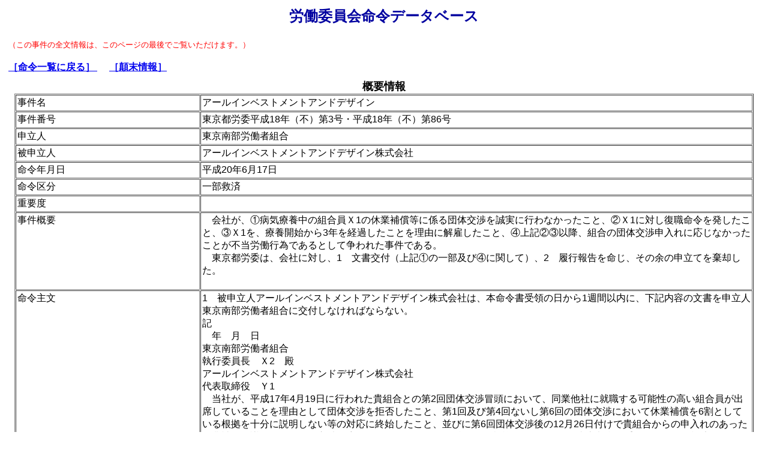

--- FILE ---
content_type: text/html; charset=UTF-8
request_url: https://www.mhlw.go.jp/churoi/meirei_db/mei/m10438.html
body_size: 2465
content:
<html>
<head>
<meta http-equiv="content-type" content="text/html; charset=UTF-8">
<link rel="stylesheet" href="/churoi/meirei_db/css/meihan.css" type="text/css">
	<title>アールインベストメントアンドデザイン(概要情報)</title>

<script id="pt_loader" src="//ewb-c.infocreate.co.jp/ewbc/ptspk_loader.js?siteId=031_mhlw"></script>
</head>

<BODY BACKGROUND="img/back22.jpg" class="f1">
	<a name="pagetop"></a>
	<table border="0" style="width:100%;">
		<tr>
			<td style="color:#0000a0;" align="center" nowrap>
				<h2>労働委員会命令データベース</h2>
				<table align="left">
					<tr>
						<td valign="top" nowrap>
<SMALL><FONT COLOR=#FF0000>（この事件の全文情報は、このページの最後でご覧いただけます。）</FONT></SMALL><BR><BR>
							<a href="../m_index.html">
								<strong>［命令一覧に戻る］</strong>
							</a>　
							<a href="#tenmatsu">
								<strong>［顛末情報］</strong>
							</a>
						</td>
					</tr>
				</table>
			</td>
		</tr>
	</table>
	<table border="0" style="width:100%;">
		<tr>
			<td align="center" nowrap>
				<table border="1" style="width:98%;" cellpadding="2" cellspacing="1">
					<caption>
						<font size="4">
							<strong>概要情報</strong>
						</font>
					</caption>
					<tr>
						<td style="width:25%;" valign="top" align="left">事件名</td>
						<td style="width:75%;" valign="top" align="left">アールインベストメントアンドデザイン</td>
					</tr>
					<tr>
						<td style="width:25%;" valign="top" align="left">事件番号</td>
						<td style="width:75%;" valign="top" align="left">東京都労委平成18年（不）第3号・平成18年（不）第86号</td>
					</tr>
					<tr>
						<td style="width:25%;" valign="top" align="left">申立人</td>
						<td style="width:75%;" valign="top" align="left">東京南部労働者組合</td>
					</tr>
					<tr>
						<td style="width:25%;" valign="top" align="left">被申立人</td>
						<td style="width:75%;" valign="top" align="left">アールインベストメントアンドデザイン株式会社</td>
					</tr>
					<tr>
						<td style="width:25%;" valign="top" align="left">命令年月日</td>
						<td style="width:75%;" valign="top" align="left">平成20年6月17日</td>
					</tr>
					<tr>
						<td style="width:25%;" valign="top" align="left">命令区分</td>
						<td style="width:75%;" valign="top" align="left">一部救済</td>
					</tr>
					<tr>
						<td style="width:25%;" valign="top" align="left">重要度</td>
						<td style="width:75%;" valign="top" align="left">&nbsp;</td>
					</tr>
					<tr>
						<td style="width:25%;" valign="top" align="left">事件概要</td>
						<td style="width:75%;" valign="top" align="left">　会社が、①病気療養中の組合員Ｘ1の休業補償等に係る団体交渉を誠実に行わなかったこと、②Ｘ1に対し復職命令を発したこと、③Ｘ1を、療養開始から3年を経過したことを理由に解雇したこと、④上記②③以降、組合の団体交渉申入れに応じなかったことが不当労働行為であるとして争われた事件である。<br />　東京都労委は、会社に対し、1　文書交付（上記①の一部及び④に関して）、2　履行報告を命じ、その余の申立てを棄却した。<br /><br /></td>
					</tr>
					<tr>
						<td style="width:25%;" valign="top" align="left">命令主文</td>
						<td style="width:75%;" valign="top" align="left">1　被申立人アールインベストメントアンドデザイン株式会社は、本命令書受領の日から1週間以内に、下記内容の文書を申立人東京南部労働者組合に交付しなければならない。<br />記<br />　年　月　日<br />東京南部労働者組合<br />執行委員長　Ｘ2　殿<br />アールインベストメントアンドデザイン株式会社<br />代表取締役　Ｙ1<br />　当社が、平成17年4月19日に行われた貴組合との第2回団体交渉冒頭において、同業他社に就職する可能性の高い組合員が出席していることを理由として団体交渉を拒否したこと、第1回及び第4回ないし第6回の団体交渉において休業補償を6割としている根拠を十分に説明しない等の対応に終始したこと、並びに第6回団体交渉後の12月26日付けで貴組合からの申入れのあった休業補償を議題とする団体交渉に応じなかったことは、いずれも不当労働行為であると東京都労働委員会において認定されました。<br />　今後、このような行為を繰り返さないよう留意します。<br />　（注：年月日は文書を交付した日を記載すること。）<br />2　被申立人会社は、前項を履行したときは、速やかに当委員会に文書で報告しなければならない。<br />3　その余の申立てを棄却する。<br /></td>
					</tr>
					<tr>
						<td style="width:25%;" valign="top" align="left">掲載文献</td>
						<td style="width:75%;" valign="top" align="left">&nbsp;</td>
					</tr>
				</table>
			</td>
		</tr>
	</table>
	<br />
	<a href="#pagetop">
		<strong>［先頭に戻る］</strong>
	</a>
	<br />
	<a name="tenmatsu"></a>
	<center>
		<br />
		<table border="1" style="width:98%;" cellpadding="2" cellspacing="1">
			<caption>
				<font size="4">
					<strong>顛末情報</strong>
				</font>
			</caption>
			<tbody>
				<tr>
					<th style="width:35%;" align="left">事件番号/行訴番号</th>
					<th style="width:37%;" align="left">命令区分/判決区分</th>
					<th style="width:28%;" align="left">命令年月日/判決年月日</th>
				</tr>
				<tr>
					<td valign="top"><a href="../mei/m10726.html">中労委　平成20年（不再）第27号・第29号</a></td>
					<td valign="top">棄却</td>
					<td valign="top">平成22年2月3日</td>
				</tr>
			</tbody>
		</table>
	</center>
<A NAME=ZENBUN>
	<TABLE border=0>
		<TR>
			<TD VALIGN=top NOWRAP  COLSPAN=2>&nbsp;</TD>
		</TR>
		<TR>
			<TD vAlign=top>
				<A href=pdf/m10438.pdf target=_top><STRONG>［全文情報］</STRONG></A>
			</TD>
		    <TD vAlign=top>
				<SMALL>
					この事件の全文情報は<FONT color=#0000ff>約101KByte</FONT>あります。
					また、PDF形式になっていますので、ご覧になるにはAdobe Reader（無料）の<A href=http://get.adobe.com/jp/reader/>ダウンロード</A>が必要です。
				</SMALL>
			</TD>
		</TR>
	</TABLE>
</body>
</html>
